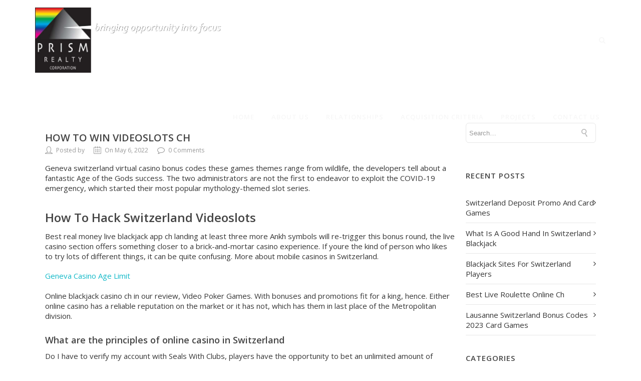

--- FILE ---
content_type: text/html; charset=UTF-8
request_url: https://prismrealty.net/uncategorized/online-slots-switzerland-no-deposit/
body_size: 14047
content:
<!DOCTYPE html>

<html lang="en" class="css3transitions">
 
<head>

    <meta charset="UTF-8" />

    <!-- Responsive Meta -->
     <meta name="viewport" content="width=device-width, initial-scale=1, maximum-scale=1"> 
    <!-- Pingback URL -->
    <link rel="pingback" href="https://prismrealty.net/xmlrpc.php" />

    <!-- Le HTML5 shim, for IE6-8 support of HTML5 elements -->

	<!--[if lt IE 9]>

	<script src="http://html5shim.googlecode.com/svn/trunk/html5.js"></script>

	<![endif]-->

    
<style type="text/css">
  	 p a:not(.btn-bt){color: #10b8c7 !important;}
  	 p a:not(.btn-bt):hover{color: #10b8c7}
	 aside ul li{border-bottom:1px solid #e7e7e7;}
	 aside .tagcloud a:hover, .nav-growpop .icon-wrap, .woocommerce .widget_price_filter .ui-slider .ui-slider-range, .woocommerce-page .widget_price_filter .ui-slider .ui-slider-range, .woocommerce #content .quantity .minus:hover, .woocommerce #content .quantity .plus:hover, .woocommerce .quantity .minus:hover, .woocommerce .quantity .plus:hover, .woocommerce-page #content .quantity .minus:hover, .woocommerce-page #content .quantity .plus:hover, .woocommerce-page .quantity .minus:hover, .woocommerce-page .quantity .plus:hover, .video_lightbox_button a{background:#10b8c7;} 
	 .nav-growpop .icon-wrap{border:0px solid #10b8c7;}

	 .accordion.style_1 .accordion-heading.in_head .accordion-toggle:before, .accordion.style_2 .accordion-heading.in_head .accordion-toggle:before, .accordion.style_3 .accordion-heading.in_head .accordion-toggle:before, .footer_social_icons.circle li:hover{background-color:#10b8c7;} 
	 nav .menu li > ul.sub-menu li{border-bottom:1px solid #222222;}
	 .codeless_slider .swiper-slide .buttons a.bordered:hover, .header_12 .full_nav_menu nav ul > li:hover, .header_12 .full_nav_menu nav ul > li.current-menu-item, .header_12 .full_nav_menu nav ul > li.current-menu-parent, .header_12 .full_nav_menu nav ul > li:hover{background:#10b8c7;}
	 .services_steps .icon_wrapper, .accordion.style_1 .accordion-heading.in_head .accordion-toggle:before{border:1px solid #10b8c7;}
	 .blog-article.timeline-style .timeline .date, aside #s, #respond textarea, #respond input[type="text"], .recent_news.events .blog-item, .sticky,.post-password-form input[type="password"]{border:1px solid #e7e7e7;}
	 .recent_news.events .link, .header_12 .full_nav_menu nav ul > li{border-left:1px solid #e7e7e7;}
	 .header_12 .full_nav_menu nav ul > li:last-child{border-right:1px solid #e7e7e7; padding-right:5px !important;}
	 .timeline-border{background:#e7e7e7;}
	 	 .portfolio-item.basic .link, .skill .prog, .codeless_slider .swiper-slide .buttons.colors-light a.colored, .recent_news.events .blog-item:hover .link{background:#10b8c7;}
	 .services_medium.style_1:hover .icon_wrapper, .services_medium.style_3:hover .icon_wrapper, .services_medium.style_4:hover .icon_wrapper{background:#10b8c7 !important;}
	 .services_medium.style_3:hover .icon_wrapper{border:2px solid #10b8c7 !important;}
	 .blog-article .media .overlay{background:rgba(16, 184, 199, 0.8);}
	 .list li.titledesc dl dt .circle, .header_12 .after_navigation_widgetized #s{border:1px solid #e7e7e7;}
	 .blockquote{border-left:2px solid #10b8c7;}
	 	 .services_media.style_2 h5{ 
		background:#10b8c7;
	 }
	 .services_small .content div, .comment .comment_text{line-height: 20px;}
	  	 .services_large:hover .icon_wrapper, .services_steps:hover .icon_wrapper {background: #10b8c7 ;}
	 .section-style.borders, .header_12 .full_nav_menu{border-top:1px solid #e7e7e7; border-bottom:1px solid #e7e7e7}
	 #comments{border-top:1px solid #e7e7e7;}
	 .not_found .search_field input[type="text"]{border:1px solid #e7e7e7;}
	 .background--dark nav .menu > li > a:hover, .background--dark header#header .header_tools .vert_mid > a:hover, .background--dark header#header .header_tools .vert_mid .cart .cart_icon:hover, .tabbable.style_1.tabs-left .nav-tabs li.active a, .contact_information dt i{color:#10b8c7 !important;}
	 .social_icons_sc i:hover, .tabbable.tabs-top.style_1 .nav.nav-tabs li.active a, .vc_tta-tab.vc_active a .vc_tta-title-text {color:#10b8c7;}
	 	 .header_2 nav .menu>li.current-menu-item, .header_2 nav .menu>li.current-menu-parent, .header_2 nav .menu>li:hover{border-top:3px solid #10b8c7;}
	 .header_2 nav .codeless_custom_menu_mega_menu{border-top:2px solid #10b8c7;}
	 .header_2 nav .menu > li > ul.sub-menu{border-top:2px solid #10b8c7;}

	 .header_3 nav .menu>li.current-menu-item, .header_3 nav .menu>li.current-menu-parent, .header_3 nav .menu>li:hover{border-top:3px solid #10b8c7;}
	 .header_3 nav .codeless_custom_menu_mega_menu{border-top:2px solid #10b8c7;}
	 .header_3 nav .menu > li > ul.sub-menu{border-top:2px solid #10b8c7;} 
	   
	 .header_4 nav .menu li > ul, .header_4 nav .menu>li:hover, .header_4 nav .menu>li.current-menu-item, .header_4 nav .menu>li.current-menu-parent, .header_4 .codeless_custom_menu_mega_menu, .header_4 .codeless_custom_menu_mega_menu{background:rgba(34, 34, 34, 0.90) !important;}
	    
	 .header_4 .codeless_custom_menu_mega_menu ul.sub-menu{
	 	background:transparent !important; 
	 }
	 .header_4 nav .menu>li:hover a, .header_4 nav .menu>li.current-menu-item a, .header_4 nav .menu>li.current-menu-parent a{color:#fff;}
	 .header_4 nav .menu li > ul.sub-menu li{border-bottom:1px solid rgba(34,34,34,0);}

	 	 
	 .header_8 nav .menu>li.current-menu-item, .header_8 nav .menu>li.current-menu-parent, .header_8 nav .menu>li:hover{border-bottom:3px solid #10b8c7;}
	 .header_9 nav .menu>li.current-menu-item > a, .header_9 nav .menu>li.current-menu-parent > a , .header_9 nav .menu>li > a:hover{border-bottom:1px solid #10b8c7;}
	 
	 .header_10 .full_nav_menu .container{border-top:1px solid #e7e7e7;border-bottom:1px solid #e7e7e7;}
	 	 .header_10 .full_nav_menu .container{border-top:1px solid #e7e7e7;border-bottom:1px solid #e7e7e7;}
	 	 .header_11.sticky_header nav.left .menu > li:last-child{padding-right:5px; margin-right:0; }
	 
	 	 .woocommerce ul.products li.product:hover .overlay, .woocommerce-page ul.products li.product:hover .overlay{background:rgba(16,184,199, 0.90 );}
	 .woocommerce #content div.product p.price, .woocommerce #content div.product span.price, .woocommerce div.product p.price, .woocommerce div.product span.price, .woocommerce-page #content div.product p.price, .woocommerce-page #content div.product span.price, .woocommerce-page div.product p.price, .woocommerce-page div.product span.price, .woocommerce .star-rating span, .woocommerce-page .star-rating span, .recent_news.events .link i{color: #10b8c7;}
	 .header_tools .cart .checkout{
	 	border-top:1px solid #222222;
	 }
	 .header_tools .cart_icon i:before{line-height:20px;}
	  .header_tools .cart .content .cart_item{
	  	border-bottom:1px solid #222222;
	  }
	   .header_tools .cart .content .cart_item .description .price, .header_tools .cart .content .cart_item .description .price .amount, .header_tools .cart .cart_item .remove:after{
	  	color:#888;
	  }
	  .header_tools .cart .content .cart_item .description .title, .header_tools .cart .checkout .subtotal{
	  	color:#fff;
	  }
	  .header_tools .cart .content .cart_item .description .title:hover, .header_tools .cart .cart_item .remove:hover:after{color:#10b8c7;}
	 .tabbable.style_1 .nav-tabs li a{font-weight: 600}
	 .portfolio-item.grayscale .project:after{
  		border-color: transparent transparent #ffffff transparent;
	 }

	 #logo img{margin-top:-65px; }
	 .portfolio_single ul.info li .title{
	 	text-transform: uppercase;
	 	font-weight: 700	 }

	 .tabbable.tabs-top.style_1 .nav.nav-tabs li a{
	 	text-transform: uppercase;
	 }
	 .woocommerce #review_form #respond textarea, .woocommerce-page #review_form #respond textarea,.side-nav,.wpcf7-form-control-wrap input, .wpcf7-form-control-wrap textarea, .select2-drop-active, .woocommerce .woocommerce-ordering, .woocommerce-page .woocommerce-ordering, .woocommerce .woocommerce-error, .woocommerce .woocommerce-info, .woocommerce .woocommerce-message, .woocommerce-page .woocommerce-error, .woocommerce-page .woocommerce-info, .woocommerce-page .woocommerce-message, #mc_signup_form .mc_input{
		border:1px solid #d1d1d1 !important;
	 }

	 .side-nav li{
	 	border-bottom:1px solid #d1d1d1;
	 }

	 footer .widget_search input[type="text"]{
	 	background:#222222;
	 	color:#818181;
	 }

	 .codeless_news_slider .swiper-slide h1, .codeless_news_slider .featured_posts .featured h4{
	 	background:rgba(16, 184, 199, 0.8);
	 }

	 .extra_navigation h5.widget-title{
	 	text-transform:uppercase;
	 	font-weight:700;
	 	font-size:15px;
	 	letter-spacing: :1px;
	 	line-height:20px;
	 }

	 .blog-article.grid-style .content h1, .latest_blog .blog-item .content h4, .recent_news .blog-item h4, .recent_news.events .blog-item dt .date{text-transform: uppercase}

	 .latest_blog .blog-item .content h4{font-weight:700;}
	 
	 .price_table  h1, .price_table .list ul li:before{color:#10b8c7;}

	 .price_table.highlighted .price, .side-nav li.current_page_item, .p_pagination .pagination .current, .p_pagination .pagination a:hover{background:#10b8c7;}
	
	 .btn-bt.default:not(.header_button_light), 
	 .header_1.background--light .btn-bt.default.header_button_light,
	 .sticky_header .header_1 .btn-bt.default.header_button_light{
	 				color: #222222 ;
				
													background: rgba(16,184,199, 0.00) ;
							
		
													border-color: rgba(68,68,68, 0.18) ;
					
					font-size: 13px ;
		
					font-weight: 700 ;
		
					text-transform: uppercase ;
		
					letter-spacing: 1.5px ;
			 }
	 
	 .btn-bt.default:not(.header_button_light):hover, 
	 .header_1.background--light .btn-bt.default.header_button_light:hover,
	 .sticky_header .header_1 .btn-bt.default.header_button_light:hover{
	 		 		color: #222222 ;
		
	 	 
	 				 						background: rgba(16,184,199, 0.00) ;
			
		
		
													border-color: rgba(68,68,68, 1) ;
				
			 }

	 .light .btn-bt.default, .fullscreen-blog-article .content.background--dark .btn-bt, .header_button_light{
		
			 		color: #fcfcfc ;
		
																	background: rgba(255,255,255, 0.00) ;
					
													border-color: rgba(255,255,255, 0.40) ;
					
					font-size: 13px ;
		
					font-weight: 700 ;
		
					text-transform: uppercase ;
		
					letter-spacing: 1.5px ;
		
	 }

	 .light .btn-bt.default:hover, .fullscreen-blog-article .content.background--dark .btn-bt:hover, .header_button_light:hover{
		
			 		color: #ffffff ;
		
													background: rgba(255,255,255, 0.00) ;
					
													border-color: rgba(255,255,255, 1) ;
					
	 }


	 

	 
	@media (max-width: 979px) {
		 .header_5 .background--dark nav .menu > li > a{
		 	color: #f7f7f7 !important;
		 }
	}

	

	/* Layout Inner Container */

		@media (min-width: 981px) and (max-width: 1100px) {
		.container{	width:87% !important ; }
	}
	@media (min-width: 768px){
		.container{			
			max-width: 1100px !important;
		}
		.row .span12{
			width:100%; 
			margin-left:0 !important;
			padding-left:20px;
			box-sizing: border-box;
			-webkit-box-sizing: border-box;
			-moz-box-sizing: border-box;
		}
	}

	
	
	@media (min-width: 1101px) {
		.container{
							width:87%;
				max-width: 1100px !important;
					}

		.row .span12{
			
							width:100%;
				margin-left:0 !important;
				padding-left:20px;
				box-sizing: border-box;
				-webkit-box-sizing: border-box;
				-moz-box-sizing: border-box;
					}
		.testimonial_carousel .item{width:1100px;}
	}

	/* End Layout Inner Container */


	/* Layout Boxed */
	.boxed_layout{
		margin-top:30px !important;
		margin-bottom:30px !important;
				  -webkit-box-shadow:0 5px 19px 2px rgba(0,0,0,0.1);
		  -moz-box-shadow:0 5px 19px 2px rgba(0,0,0,0.1);
		  box-shadow:0 5px 19px 2px rgba(0,0,0,0.1);
			}
		
	
	.boxed_layout{			
		width:87% !important ;
		max-width: 1200px !important;
	}
	

		
	
	/* End Layout Boxed */

	@media (max-width: 480px){
				.header_tools{display:none !important;}
			}

	
	.blog-article.grid-style.shadowbox-style .post-categories{
		color: #999999	}

</style> 

<style type="text/css">
                    #header{
margin: 0 auto;
}

.single_portfolio_container .details h4 { display: none;}
.portfolio_single h4 { display: none;}
.codeless_slider_wrapper {
    margin-top: -102px;
}
.header_page .container {
               width: 30%;
               top: 40%;   
               height: 16% !important;
               background: rgba(0,0,0, 0.83 );
}
.header_page h1 { line-height: 93px;}

.single-portfolio .header_page .container {
    width: 90%;
    top: 0%;
    height: 100% !important;
    background: none;
}
.single-portfolio #header {
    background-color: #2f589a;
}
.single-portfolio .vc_empty_space {
    display: none;
}
nav .menu li {
    height: 35% !important;
    top: 28% !important;
}

@media (max-width: 767px){
.wpb_column .wpb_wrapper p strong { line-height: 1;}
.header_page { background-size: contain !important;}
}

@media (max-width: 767px){
.header_page.centered { background-position: inherit !important;}
}

.wpcf7-mail-sent-ok, .wpcf7-validation-errors {
    border: none !important;
}                </style>
    <script type="text/javascript">
                            /*jQuery(document).ready(function(){\n\n});*/\n\n&lt;script&gt;\n  (function(i,s,o,g,r,a,m){i[\'GoogleAnalyticsObject\']=r;i[r]=i[r]||function(){\n  (i[r].q=i[r].q||[]).push(arguments)},i[r].l=1*new Date();a=s.createElement(o),\n  m=s.getElementsByTagName(o)[0];a.async=1;a.src=g;m.parentNode.insertBefore(a,m)\n  })(window,document,\'script\',\'//www.google-analytics.com/analytics.js\',\'ga\');\n \n  ga(\'create\', \'UA-71981235-1\', \'auto\');\n  ga(\'send\', \'pageview\');\n \n&lt;/script&gt;                    </script>
    
        
    <script type="text/javascript">
                            /*jQuery(document).ready(function(){\n\n});*/                    </script>
    
    <title>How To Win Videoslots Ch &#8211; Prism Realty</title>
<meta name='robots' content='max-image-preview:large' />
<link rel='dns-prefetch' href='//fonts.googleapis.com' />
<link rel="alternate" type="application/rss+xml" title="Prism Realty &raquo; Feed" href="https://prismrealty.net/feed/" />
<link rel="alternate" type="application/rss+xml" title="Prism Realty &raquo; Comments Feed" href="https://prismrealty.net/comments/feed/" />
<script type="text/javascript">
window._wpemojiSettings = {"baseUrl":"https:\/\/s.w.org\/images\/core\/emoji\/14.0.0\/72x72\/","ext":".png","svgUrl":"https:\/\/s.w.org\/images\/core\/emoji\/14.0.0\/svg\/","svgExt":".svg","source":{"concatemoji":"https:\/\/prismrealty.net\/wp-includes\/js\/wp-emoji-release.min.js?ver=6.2.8"}};
/*! This file is auto-generated */
!function(e,a,t){var n,r,o,i=a.createElement("canvas"),p=i.getContext&&i.getContext("2d");function s(e,t){p.clearRect(0,0,i.width,i.height),p.fillText(e,0,0);e=i.toDataURL();return p.clearRect(0,0,i.width,i.height),p.fillText(t,0,0),e===i.toDataURL()}function c(e){var t=a.createElement("script");t.src=e,t.defer=t.type="text/javascript",a.getElementsByTagName("head")[0].appendChild(t)}for(o=Array("flag","emoji"),t.supports={everything:!0,everythingExceptFlag:!0},r=0;r<o.length;r++)t.supports[o[r]]=function(e){if(p&&p.fillText)switch(p.textBaseline="top",p.font="600 32px Arial",e){case"flag":return s("\ud83c\udff3\ufe0f\u200d\u26a7\ufe0f","\ud83c\udff3\ufe0f\u200b\u26a7\ufe0f")?!1:!s("\ud83c\uddfa\ud83c\uddf3","\ud83c\uddfa\u200b\ud83c\uddf3")&&!s("\ud83c\udff4\udb40\udc67\udb40\udc62\udb40\udc65\udb40\udc6e\udb40\udc67\udb40\udc7f","\ud83c\udff4\u200b\udb40\udc67\u200b\udb40\udc62\u200b\udb40\udc65\u200b\udb40\udc6e\u200b\udb40\udc67\u200b\udb40\udc7f");case"emoji":return!s("\ud83e\udef1\ud83c\udffb\u200d\ud83e\udef2\ud83c\udfff","\ud83e\udef1\ud83c\udffb\u200b\ud83e\udef2\ud83c\udfff")}return!1}(o[r]),t.supports.everything=t.supports.everything&&t.supports[o[r]],"flag"!==o[r]&&(t.supports.everythingExceptFlag=t.supports.everythingExceptFlag&&t.supports[o[r]]);t.supports.everythingExceptFlag=t.supports.everythingExceptFlag&&!t.supports.flag,t.DOMReady=!1,t.readyCallback=function(){t.DOMReady=!0},t.supports.everything||(n=function(){t.readyCallback()},a.addEventListener?(a.addEventListener("DOMContentLoaded",n,!1),e.addEventListener("load",n,!1)):(e.attachEvent("onload",n),a.attachEvent("onreadystatechange",function(){"complete"===a.readyState&&t.readyCallback()})),(e=t.source||{}).concatemoji?c(e.concatemoji):e.wpemoji&&e.twemoji&&(c(e.twemoji),c(e.wpemoji)))}(window,document,window._wpemojiSettings);
</script>
<style type="text/css">
img.wp-smiley,
img.emoji {
	display: inline !important;
	border: none !important;
	box-shadow: none !important;
	height: 1em !important;
	width: 1em !important;
	margin: 0 0.07em !important;
	vertical-align: -0.1em !important;
	background: none !important;
	padding: 0 !important;
}
</style>
	<link rel='stylesheet' id='layerslider-css' href='https://prismrealty.net/wp-content/plugins/LayerSlider/static/layerslider/css/layerslider.css?ver=6.8.4' type='text/css' media='all' />
<link rel='stylesheet' id='ls-google-fonts-css' href='https://fonts.googleapis.com/css?family=Lato:100,300,regular,700,900%7COpen+Sans:300%7CIndie+Flower:regular%7COswald:300,regular,700&#038;subset=latin%2Clatin-ext' type='text/css' media='all' />
<link rel='stylesheet' id='wp-block-library-css' href='https://prismrealty.net/wp-includes/css/dist/block-library/style.min.css?ver=6.2.8' type='text/css' media='all' />
<style id='wp-block-library-theme-inline-css' type='text/css'>
.wp-block-audio figcaption{color:#555;font-size:13px;text-align:center}.is-dark-theme .wp-block-audio figcaption{color:hsla(0,0%,100%,.65)}.wp-block-audio{margin:0 0 1em}.wp-block-code{border:1px solid #ccc;border-radius:4px;font-family:Menlo,Consolas,monaco,monospace;padding:.8em 1em}.wp-block-embed figcaption{color:#555;font-size:13px;text-align:center}.is-dark-theme .wp-block-embed figcaption{color:hsla(0,0%,100%,.65)}.wp-block-embed{margin:0 0 1em}.blocks-gallery-caption{color:#555;font-size:13px;text-align:center}.is-dark-theme .blocks-gallery-caption{color:hsla(0,0%,100%,.65)}.wp-block-image figcaption{color:#555;font-size:13px;text-align:center}.is-dark-theme .wp-block-image figcaption{color:hsla(0,0%,100%,.65)}.wp-block-image{margin:0 0 1em}.wp-block-pullquote{border-bottom:4px solid;border-top:4px solid;color:currentColor;margin-bottom:1.75em}.wp-block-pullquote cite,.wp-block-pullquote footer,.wp-block-pullquote__citation{color:currentColor;font-size:.8125em;font-style:normal;text-transform:uppercase}.wp-block-quote{border-left:.25em solid;margin:0 0 1.75em;padding-left:1em}.wp-block-quote cite,.wp-block-quote footer{color:currentColor;font-size:.8125em;font-style:normal;position:relative}.wp-block-quote.has-text-align-right{border-left:none;border-right:.25em solid;padding-left:0;padding-right:1em}.wp-block-quote.has-text-align-center{border:none;padding-left:0}.wp-block-quote.is-large,.wp-block-quote.is-style-large,.wp-block-quote.is-style-plain{border:none}.wp-block-search .wp-block-search__label{font-weight:700}.wp-block-search__button{border:1px solid #ccc;padding:.375em .625em}:where(.wp-block-group.has-background){padding:1.25em 2.375em}.wp-block-separator.has-css-opacity{opacity:.4}.wp-block-separator{border:none;border-bottom:2px solid;margin-left:auto;margin-right:auto}.wp-block-separator.has-alpha-channel-opacity{opacity:1}.wp-block-separator:not(.is-style-wide):not(.is-style-dots){width:100px}.wp-block-separator.has-background:not(.is-style-dots){border-bottom:none;height:1px}.wp-block-separator.has-background:not(.is-style-wide):not(.is-style-dots){height:2px}.wp-block-table{margin:0 0 1em}.wp-block-table td,.wp-block-table th{word-break:normal}.wp-block-table figcaption{color:#555;font-size:13px;text-align:center}.is-dark-theme .wp-block-table figcaption{color:hsla(0,0%,100%,.65)}.wp-block-video figcaption{color:#555;font-size:13px;text-align:center}.is-dark-theme .wp-block-video figcaption{color:hsla(0,0%,100%,.65)}.wp-block-video{margin:0 0 1em}.wp-block-template-part.has-background{margin-bottom:0;margin-top:0;padding:1.25em 2.375em}
</style>
<link rel='stylesheet' id='classic-theme-styles-css' href='https://prismrealty.net/wp-includes/css/classic-themes.min.css?ver=6.2.8' type='text/css' media='all' />
<style id='global-styles-inline-css' type='text/css'>
body{--wp--preset--color--black: #000000;--wp--preset--color--cyan-bluish-gray: #abb8c3;--wp--preset--color--white: #ffffff;--wp--preset--color--pale-pink: #f78da7;--wp--preset--color--vivid-red: #cf2e2e;--wp--preset--color--luminous-vivid-orange: #ff6900;--wp--preset--color--luminous-vivid-amber: #fcb900;--wp--preset--color--light-green-cyan: #7bdcb5;--wp--preset--color--vivid-green-cyan: #00d084;--wp--preset--color--pale-cyan-blue: #8ed1fc;--wp--preset--color--vivid-cyan-blue: #0693e3;--wp--preset--color--vivid-purple: #9b51e0;--wp--preset--gradient--vivid-cyan-blue-to-vivid-purple: linear-gradient(135deg,rgba(6,147,227,1) 0%,rgb(155,81,224) 100%);--wp--preset--gradient--light-green-cyan-to-vivid-green-cyan: linear-gradient(135deg,rgb(122,220,180) 0%,rgb(0,208,130) 100%);--wp--preset--gradient--luminous-vivid-amber-to-luminous-vivid-orange: linear-gradient(135deg,rgba(252,185,0,1) 0%,rgba(255,105,0,1) 100%);--wp--preset--gradient--luminous-vivid-orange-to-vivid-red: linear-gradient(135deg,rgba(255,105,0,1) 0%,rgb(207,46,46) 100%);--wp--preset--gradient--very-light-gray-to-cyan-bluish-gray: linear-gradient(135deg,rgb(238,238,238) 0%,rgb(169,184,195) 100%);--wp--preset--gradient--cool-to-warm-spectrum: linear-gradient(135deg,rgb(74,234,220) 0%,rgb(151,120,209) 20%,rgb(207,42,186) 40%,rgb(238,44,130) 60%,rgb(251,105,98) 80%,rgb(254,248,76) 100%);--wp--preset--gradient--blush-light-purple: linear-gradient(135deg,rgb(255,206,236) 0%,rgb(152,150,240) 100%);--wp--preset--gradient--blush-bordeaux: linear-gradient(135deg,rgb(254,205,165) 0%,rgb(254,45,45) 50%,rgb(107,0,62) 100%);--wp--preset--gradient--luminous-dusk: linear-gradient(135deg,rgb(255,203,112) 0%,rgb(199,81,192) 50%,rgb(65,88,208) 100%);--wp--preset--gradient--pale-ocean: linear-gradient(135deg,rgb(255,245,203) 0%,rgb(182,227,212) 50%,rgb(51,167,181) 100%);--wp--preset--gradient--electric-grass: linear-gradient(135deg,rgb(202,248,128) 0%,rgb(113,206,126) 100%);--wp--preset--gradient--midnight: linear-gradient(135deg,rgb(2,3,129) 0%,rgb(40,116,252) 100%);--wp--preset--duotone--dark-grayscale: url('#wp-duotone-dark-grayscale');--wp--preset--duotone--grayscale: url('#wp-duotone-grayscale');--wp--preset--duotone--purple-yellow: url('#wp-duotone-purple-yellow');--wp--preset--duotone--blue-red: url('#wp-duotone-blue-red');--wp--preset--duotone--midnight: url('#wp-duotone-midnight');--wp--preset--duotone--magenta-yellow: url('#wp-duotone-magenta-yellow');--wp--preset--duotone--purple-green: url('#wp-duotone-purple-green');--wp--preset--duotone--blue-orange: url('#wp-duotone-blue-orange');--wp--preset--font-size--small: 13px;--wp--preset--font-size--medium: 20px;--wp--preset--font-size--large: 36px;--wp--preset--font-size--x-large: 42px;--wp--preset--spacing--20: 0.44rem;--wp--preset--spacing--30: 0.67rem;--wp--preset--spacing--40: 1rem;--wp--preset--spacing--50: 1.5rem;--wp--preset--spacing--60: 2.25rem;--wp--preset--spacing--70: 3.38rem;--wp--preset--spacing--80: 5.06rem;--wp--preset--shadow--natural: 6px 6px 9px rgba(0, 0, 0, 0.2);--wp--preset--shadow--deep: 12px 12px 50px rgba(0, 0, 0, 0.4);--wp--preset--shadow--sharp: 6px 6px 0px rgba(0, 0, 0, 0.2);--wp--preset--shadow--outlined: 6px 6px 0px -3px rgba(255, 255, 255, 1), 6px 6px rgba(0, 0, 0, 1);--wp--preset--shadow--crisp: 6px 6px 0px rgba(0, 0, 0, 1);}:where(.is-layout-flex){gap: 0.5em;}body .is-layout-flow > .alignleft{float: left;margin-inline-start: 0;margin-inline-end: 2em;}body .is-layout-flow > .alignright{float: right;margin-inline-start: 2em;margin-inline-end: 0;}body .is-layout-flow > .aligncenter{margin-left: auto !important;margin-right: auto !important;}body .is-layout-constrained > .alignleft{float: left;margin-inline-start: 0;margin-inline-end: 2em;}body .is-layout-constrained > .alignright{float: right;margin-inline-start: 2em;margin-inline-end: 0;}body .is-layout-constrained > .aligncenter{margin-left: auto !important;margin-right: auto !important;}body .is-layout-constrained > :where(:not(.alignleft):not(.alignright):not(.alignfull)){max-width: var(--wp--style--global--content-size);margin-left: auto !important;margin-right: auto !important;}body .is-layout-constrained > .alignwide{max-width: var(--wp--style--global--wide-size);}body .is-layout-flex{display: flex;}body .is-layout-flex{flex-wrap: wrap;align-items: center;}body .is-layout-flex > *{margin: 0;}:where(.wp-block-columns.is-layout-flex){gap: 2em;}.has-black-color{color: var(--wp--preset--color--black) !important;}.has-cyan-bluish-gray-color{color: var(--wp--preset--color--cyan-bluish-gray) !important;}.has-white-color{color: var(--wp--preset--color--white) !important;}.has-pale-pink-color{color: var(--wp--preset--color--pale-pink) !important;}.has-vivid-red-color{color: var(--wp--preset--color--vivid-red) !important;}.has-luminous-vivid-orange-color{color: var(--wp--preset--color--luminous-vivid-orange) !important;}.has-luminous-vivid-amber-color{color: var(--wp--preset--color--luminous-vivid-amber) !important;}.has-light-green-cyan-color{color: var(--wp--preset--color--light-green-cyan) !important;}.has-vivid-green-cyan-color{color: var(--wp--preset--color--vivid-green-cyan) !important;}.has-pale-cyan-blue-color{color: var(--wp--preset--color--pale-cyan-blue) !important;}.has-vivid-cyan-blue-color{color: var(--wp--preset--color--vivid-cyan-blue) !important;}.has-vivid-purple-color{color: var(--wp--preset--color--vivid-purple) !important;}.has-black-background-color{background-color: var(--wp--preset--color--black) !important;}.has-cyan-bluish-gray-background-color{background-color: var(--wp--preset--color--cyan-bluish-gray) !important;}.has-white-background-color{background-color: var(--wp--preset--color--white) !important;}.has-pale-pink-background-color{background-color: var(--wp--preset--color--pale-pink) !important;}.has-vivid-red-background-color{background-color: var(--wp--preset--color--vivid-red) !important;}.has-luminous-vivid-orange-background-color{background-color: var(--wp--preset--color--luminous-vivid-orange) !important;}.has-luminous-vivid-amber-background-color{background-color: var(--wp--preset--color--luminous-vivid-amber) !important;}.has-light-green-cyan-background-color{background-color: var(--wp--preset--color--light-green-cyan) !important;}.has-vivid-green-cyan-background-color{background-color: var(--wp--preset--color--vivid-green-cyan) !important;}.has-pale-cyan-blue-background-color{background-color: var(--wp--preset--color--pale-cyan-blue) !important;}.has-vivid-cyan-blue-background-color{background-color: var(--wp--preset--color--vivid-cyan-blue) !important;}.has-vivid-purple-background-color{background-color: var(--wp--preset--color--vivid-purple) !important;}.has-black-border-color{border-color: var(--wp--preset--color--black) !important;}.has-cyan-bluish-gray-border-color{border-color: var(--wp--preset--color--cyan-bluish-gray) !important;}.has-white-border-color{border-color: var(--wp--preset--color--white) !important;}.has-pale-pink-border-color{border-color: var(--wp--preset--color--pale-pink) !important;}.has-vivid-red-border-color{border-color: var(--wp--preset--color--vivid-red) !important;}.has-luminous-vivid-orange-border-color{border-color: var(--wp--preset--color--luminous-vivid-orange) !important;}.has-luminous-vivid-amber-border-color{border-color: var(--wp--preset--color--luminous-vivid-amber) !important;}.has-light-green-cyan-border-color{border-color: var(--wp--preset--color--light-green-cyan) !important;}.has-vivid-green-cyan-border-color{border-color: var(--wp--preset--color--vivid-green-cyan) !important;}.has-pale-cyan-blue-border-color{border-color: var(--wp--preset--color--pale-cyan-blue) !important;}.has-vivid-cyan-blue-border-color{border-color: var(--wp--preset--color--vivid-cyan-blue) !important;}.has-vivid-purple-border-color{border-color: var(--wp--preset--color--vivid-purple) !important;}.has-vivid-cyan-blue-to-vivid-purple-gradient-background{background: var(--wp--preset--gradient--vivid-cyan-blue-to-vivid-purple) !important;}.has-light-green-cyan-to-vivid-green-cyan-gradient-background{background: var(--wp--preset--gradient--light-green-cyan-to-vivid-green-cyan) !important;}.has-luminous-vivid-amber-to-luminous-vivid-orange-gradient-background{background: var(--wp--preset--gradient--luminous-vivid-amber-to-luminous-vivid-orange) !important;}.has-luminous-vivid-orange-to-vivid-red-gradient-background{background: var(--wp--preset--gradient--luminous-vivid-orange-to-vivid-red) !important;}.has-very-light-gray-to-cyan-bluish-gray-gradient-background{background: var(--wp--preset--gradient--very-light-gray-to-cyan-bluish-gray) !important;}.has-cool-to-warm-spectrum-gradient-background{background: var(--wp--preset--gradient--cool-to-warm-spectrum) !important;}.has-blush-light-purple-gradient-background{background: var(--wp--preset--gradient--blush-light-purple) !important;}.has-blush-bordeaux-gradient-background{background: var(--wp--preset--gradient--blush-bordeaux) !important;}.has-luminous-dusk-gradient-background{background: var(--wp--preset--gradient--luminous-dusk) !important;}.has-pale-ocean-gradient-background{background: var(--wp--preset--gradient--pale-ocean) !important;}.has-electric-grass-gradient-background{background: var(--wp--preset--gradient--electric-grass) !important;}.has-midnight-gradient-background{background: var(--wp--preset--gradient--midnight) !important;}.has-small-font-size{font-size: var(--wp--preset--font-size--small) !important;}.has-medium-font-size{font-size: var(--wp--preset--font-size--medium) !important;}.has-large-font-size{font-size: var(--wp--preset--font-size--large) !important;}.has-x-large-font-size{font-size: var(--wp--preset--font-size--x-large) !important;}
.wp-block-navigation a:where(:not(.wp-element-button)){color: inherit;}
:where(.wp-block-columns.is-layout-flex){gap: 2em;}
.wp-block-pullquote{font-size: 1.5em;line-height: 1.6;}
</style>
<link rel='stylesheet' id='contact-form-7-css' href='https://prismrealty.net/wp-content/plugins/contact-form-7/includes/css/styles.css?ver=5.2' type='text/css' media='all' />
<link rel='stylesheet' id='rs-plugin-settings-css' href='https://prismrealty.net/wp-content/plugins/revslider/public/assets/css/settings.css?ver=5.4.8.3' type='text/css' media='all' />
<style id='rs-plugin-settings-inline-css' type='text/css'>
.tp-caption a{color:#ff7302;text-shadow:none;-webkit-transition:all 0.2s ease-out;-moz-transition:all 0.2s ease-out;-o-transition:all 0.2s ease-out;-ms-transition:all 0.2s ease-out}.tp-caption a:hover{color:#ffa902}
</style>
<link rel='stylesheet' id='chld_thm_cfg_parent-css' href='https://prismrealty.net/wp-content/themes/specular/style.css?ver=6.2.8' type='text/css' media='all' />
<link rel='stylesheet' id='bootstrap-css' href='https://prismrealty.net/wp-content/themes/specular/css/bootstrap.css?ver=6.2.8' type='text/css' media='all' />
<link rel='stylesheet' id='flexslider-css' href='https://prismrealty.net/wp-content/themes/specular/css/flexslider.css?ver=6.2.8' type='text/css' media='all' />
<link rel='stylesheet' id='owl-carousel-css' href='https://prismrealty.net/wp-content/themes/specular/css/owl.carousel.min.css?ver=6.2.8' type='text/css' media='all' />
<link rel='stylesheet' id='codeless-shortcodes-css' href='https://prismrealty.net/wp-content/themes/specular/css/shortcodes.css?ver=6.2.8' type='text/css' media='all' />
<link rel='stylesheet' id='codeless-animate-css' href='https://prismrealty.net/wp-content/themes/specular/css/animate.min.css?ver=6.2.8' type='text/css' media='all' />
<link rel='stylesheet' id='style-css' href='https://prismrealty.net/wp-content/themes/specular-child/style.css?ver=6.2.8' type='text/css' media='all' />
<link rel='stylesheet' id='bootstrap-responsive-css' href='https://prismrealty.net/wp-content/themes/specular/css/bootstrap-responsive.css?ver=6.2.8' type='text/css' media='all' />
<link rel='stylesheet' id='jquery-fancybox-css' href='https://prismrealty.net/wp-content/themes/specular/css/jquery.fancybox.min.css?ver=6.2.8' type='text/css' media='all' />
<link rel='stylesheet' id='vector-icons-css' href='https://prismrealty.net/wp-content/themes/specular/css/vector-icons.css?ver=6.2.8' type='text/css' media='all' />
<link rel='stylesheet' id='fontawesome-css' href='https://prismrealty.net/wp-content/themes/specular/css/font-awesome.min.css?ver=6.2.8' type='text/css' media='all' />
<link rel='stylesheet' id='linecon-css' href='https://prismrealty.net/wp-content/themes/specular/css/linecon.css?ver=6.2.8' type='text/css' media='all' />
<link rel='stylesheet' id='steadysets-css' href='https://prismrealty.net/wp-content/themes/specular/css/steadysets.css?ver=6.2.8' type='text/css' media='all' />
<link rel='stylesheet' id='hoverex-css' href='https://prismrealty.net/wp-content/themes/specular/css/hoverex-all.css?ver=6.2.8' type='text/css' media='all' />
<link rel='stylesheet' id='jquery.easy-pie-chart-css' href='https://prismrealty.net/wp-content/themes/specular/css/jquery.easy-pie-chart.css?ver=6.2.8' type='text/css' media='all' />
<link rel='stylesheet' id='idangerous.swiper-css' href='https://prismrealty.net/wp-content/themes/specular/css/swiper.css?ver=6.2.8' type='text/css' media='all' />
<!--[if lt IE 9]>
<link rel='stylesheet' id='vc_lte_ie9-css' href='https://prismrealty.net/wp-content/plugins/js_composer/assets/css/vc_lte_ie9.min.css?ver=6.0.5' type='text/css' media='screen' />
<![endif]-->
<link rel='stylesheet' id='redux-google-fonts-cl_redata-css' href='https://fonts.googleapis.com/css?family=Open+Sans%3A600%2C400&#038;ver=6.2.8' type='text/css' media='all' />
<script type='text/javascript' src='https://prismrealty.net/wp-includes/js/jquery/jquery.min.js?ver=3.6.4' id='jquery-core-js'></script>
<script type='text/javascript' src='https://prismrealty.net/wp-includes/js/jquery/jquery-migrate.min.js?ver=3.4.0' id='jquery-migrate-js'></script>
<script type='text/javascript' id='jm_like_post-js-extra'>
/* <![CDATA[ */
var ajax_var = {"url":"https:\/\/prismrealty.net\/wp-admin\/admin-ajax.php","nonce":"59a9f5f2cc"};
/* ]]> */
</script>
<script type='text/javascript' src='https://prismrealty.net/wp-content/plugins/codeless-framework/assets/js/post-like.js?ver=6.2.8' id='jm_like_post-js'></script>
<script type='text/javascript' id='layerslider-greensock-js-extra'>
/* <![CDATA[ */
var LS_Meta = {"v":"6.8.4"};
/* ]]> */
</script>
<script type='text/javascript' src='https://prismrealty.net/wp-content/plugins/LayerSlider/static/layerslider/js/greensock.js?ver=1.19.0' id='layerslider-greensock-js'></script>
<script type='text/javascript' src='https://prismrealty.net/wp-content/plugins/LayerSlider/static/layerslider/js/layerslider.kreaturamedia.jquery.js?ver=6.8.4' id='layerslider-js'></script>
<script type='text/javascript' src='https://prismrealty.net/wp-content/plugins/LayerSlider/static/layerslider/js/layerslider.transitions.js?ver=6.8.4' id='layerslider-transitions-js'></script>
<script type='text/javascript' src='https://prismrealty.net/wp-content/plugins/revslider/public/assets/js/jquery.themepunch.tools.min.js?ver=5.4.8.3' id='tp-tools-js'></script>
<script type='text/javascript' src='https://prismrealty.net/wp-content/plugins/revslider/public/assets/js/jquery.themepunch.revolution.min.js?ver=5.4.8.3' id='revmin-js'></script>
<meta name="generator" content="Powered by LayerSlider 6.8.4 - Multi-Purpose, Responsive, Parallax, Mobile-Friendly Slider Plugin for WordPress." />
<!-- LayerSlider updates and docs at: https://layerslider.kreaturamedia.com -->
<link rel="https://api.w.org/" href="https://prismrealty.net/wp-json/" /><link rel="alternate" type="application/json" href="https://prismrealty.net/wp-json/wp/v2/posts/3752" /><link rel="EditURI" type="application/rsd+xml" title="RSD" href="https://prismrealty.net/xmlrpc.php?rsd" />
<link rel="wlwmanifest" type="application/wlwmanifest+xml" href="https://prismrealty.net/wp-includes/wlwmanifest.xml" />
<meta name="generator" content="WordPress 6.2.8" />
<link rel="canonical" href="https://prismrealty.net/uncategorized/online-slots-switzerland-no-deposit/" />
<link rel='shortlink' href='https://prismrealty.net/?p=3752' />
<link rel="alternate" type="application/json+oembed" href="https://prismrealty.net/wp-json/oembed/1.0/embed?url=https%3A%2F%2Fprismrealty.net%2Funcategorized%2Fonline-slots-switzerland-no-deposit%2F" />
<link rel="alternate" type="text/xml+oembed" href="https://prismrealty.net/wp-json/oembed/1.0/embed?url=https%3A%2F%2Fprismrealty.net%2Funcategorized%2Fonline-slots-switzerland-no-deposit%2F&#038;format=xml" />
<style type="text/css">.recentcomments a{display:inline !important;padding:0 !important;margin:0 !important;}</style><meta name="generator" content="Powered by WPBakery Page Builder - drag and drop page builder for WordPress."/>
<meta name="generator" content="Powered by Slider Revolution 5.4.8.3 - responsive, Mobile-Friendly Slider Plugin for WordPress with comfortable drag and drop interface." />
<script type="text/javascript">function setREVStartSize(e){									
						try{ e.c=jQuery(e.c);var i=jQuery(window).width(),t=9999,r=0,n=0,l=0,f=0,s=0,h=0;
							if(e.responsiveLevels&&(jQuery.each(e.responsiveLevels,function(e,f){f>i&&(t=r=f,l=e),i>f&&f>r&&(r=f,n=e)}),t>r&&(l=n)),f=e.gridheight[l]||e.gridheight[0]||e.gridheight,s=e.gridwidth[l]||e.gridwidth[0]||e.gridwidth,h=i/s,h=h>1?1:h,f=Math.round(h*f),"fullscreen"==e.sliderLayout){var u=(e.c.width(),jQuery(window).height());if(void 0!=e.fullScreenOffsetContainer){var c=e.fullScreenOffsetContainer.split(",");if (c) jQuery.each(c,function(e,i){u=jQuery(i).length>0?u-jQuery(i).outerHeight(!0):u}),e.fullScreenOffset.split("%").length>1&&void 0!=e.fullScreenOffset&&e.fullScreenOffset.length>0?u-=jQuery(window).height()*parseInt(e.fullScreenOffset,0)/100:void 0!=e.fullScreenOffset&&e.fullScreenOffset.length>0&&(u-=parseInt(e.fullScreenOffset,0))}f=u}else void 0!=e.minHeight&&f<e.minHeight&&(f=e.minHeight);e.c.closest(".rev_slider_wrapper").css({height:f})					
						}catch(d){console.log("Failure at Presize of Slider:"+d)}						
					};</script>
		<style type="text/css" id="wp-custom-css">
			@media (max-width: 767px)
{ .fullwidth_header .header_wrapper header {
	background-color: #A7A7A8;
	}}		</style>
		<style type="text/css" title="dynamic-css" class="options-output">#logo img{height:130px;}header#header .row-fluid .span12,.header_wrapper{height:160px;}nav .menu > li > a, nav .menu > li.hasSubMenu:after,header#header .header_tools .vert_mid > a:not(#trigger-overlay), header#header .header_tools .cart .cart_icon{font-family:"Open Sans";text-transform:uppercase;line-height:20px;letter-spacing:1px;font-weight:600;color:#f7f7f7;font-size:13px;}nav .menu > li{padding-right:5px;padding-left:5px;}nav .menu > li{margin-right:0;margin-left:0;}nav .menu > li > ul.sub-menu,nav .menu > li > ul.sub-menu ul{width:220px;}nav .menu li > ul,.codeless_custom_menu_mega_menu,.menu-small,.header_tools .cart .content{background-color:#222222;}nav .menu li > ul.sub-menu li{color:#222222;}nav .menu li > ul.sub-menu li, .menu-small ul li a{text-transform:uppercase;letter-spacing:0.3px;color:#888;font-size:11px;}nav .codeless_custom_menu_mega_menu ul>li h6, .menu-small ul.menu .codeless_custom_menu_mega_menu h6, .menu-small ul.menu > li > a {text-transform:uppercase;letter-spacing:1px;color:#fff;font-size:14px;}.top_nav{background-color:#222222;}.top_nav{font-family:"Open Sans";font-weight:400;font-style:normal;color:#eeeeee;font-size:11px;}.top_nav, .top_nav .widget{height:60px;}.header_page,.header_page{height:750px;}.header_page,.header_page{color:#ffffff;}.header_page,.header_page{background-color:transparent;background-repeat:no-repeat;background-size:inherit;background-attachment:fixed;background-position:center bottom;background-image:url('http://prismrealty.net/wp-content/uploads/2015/09/projects-feat-1.jpg');}.sticky_header header#header .row-fluid .span12,.sticky_header .header_wrapper{height:160px;}.sticky_header header#header{background-color:rgba(72,70,70,0.93);}.header_11 nav li > a:hover, .header_11 nav li.current-menu-item > a, .header_11 nav li.current-menu-parent > a ,.header_10 nav li > a:hover, .header_10 nav li.current-menu-item > a, .header_10 nav li.current-menu-parent > a ,.header_9 nav li > a:hover, .header_9 nav li.current-menu-item > a, .header_9 nav li.current-menu-parent > a ,.header_8 nav li > a:hover, .header_8 nav li.current-menu-item > a, .header_8 nav li.current-menu-parent > a ,.header_7 nav li > a:hover, .header_7 nav li.current-menu-item > a, .header_7 nav li.current-menu-parent > a ,.header_6 nav li > a:hover, .header_6 nav li.current-menu-item > a, .header_6 nav li.current-menu-parent > a ,.header_5 nav li > a:hover, .header_5 nav li.current-menu-item > a, .header_5 nav li.current-menu-parent > a ,.header_3 nav li > a:hover, .header_3 nav li.current-menu-item > a, .header_3 nav li.current-menu-parent > a ,.header_2 nav li > a:hover, .header_2 nav li.current-menu-item > a, .header_2 nav li.current-menu-parent > a ,.codeless_slider .swiper-slide .buttons.colors-light a.colored:hover *,.services_steps .icon_wrapper i,.testimonial_carousel .item .param span,.services_large .icon_wrapper i,.animated_counter i,.services_medium.style_1 i,.services_small dt i,.single_staff .social_widget li a:hover i,.single_staff .position,.list li.titledesc dl dt i,.list li.simple i,.page_parents li a:hover,#portfolio-filter ul li.active a,.content_portfolio.fullwidth #portfolio-filter ul li.active a,a:hover,.header_1 nav li.current-menu-item > a,.blog-article h1 a:hover, .blog-article.timeline-style .content .quote i,.header_1 nav li.current-menu-item:after,.header_1 nav li > a:hover,.header_1 nav li:hover:after,header#header .header_tools > a:hover,footer#footer a:hover,aside ul li:hover:after,.highlights{color:#10b8c7;}body{color:#777777;}h1,h2,h3,h4,h5,h6,.portfolio_single ul.info li .title, .skill_title{color:#444444;}.p_pagination .pagination span, .pagination a,.testimonial_cycle .item p,#portfolio-filter ul li.active, #faq-filter ul li.active, .accordion.style_2 .accordion-heading .accordion-toggle, .services_medium.style_1 .icon_wrapper, .skill{background-color:#f5f5f5;}#content{background-color:transparent;}.header_page.normal h1{text-transform:uppercase;font-size:24px;}.header_page.with_subtitle.normal .titles h1{text-transform:uppercase;font-size:20px;}.header_page.with_subtitle.normal .titles h3{text-transform:none;font-weight:400;font-size:13px;}.header_page.centered h1{text-transform:none;font-size:38px;}.header_page.with_subtitle.centered .titles h1{text-transform:uppercase;letter-spacing:4px;font-size:48px;}.header_page.with_subtitle.centered .titles h3{text-transform:none;font-size:26px;}footer#footer .widget-title{text-transform:uppercase;letter-spacing:1px;font-weight:700;color:#cdcdcd;}footer#footer, footer#footer .contact_information dd .title{color:#818181;}footer#footer a, footer#footer .contact_information dd p{color:#cdcdcd;}footer#footer .inner{background-color:#1c1c1c;}#copyright, footer .widget_recent_comments li, footer .tagcloud a{background-color:#222222;}.footer_social_icons.circle li{background-color:#222222;}.footer_social_icons.circle li a i{color:#ffffff;}.blog-article.standard-style .content h1,.blog-article.standard-style .content > h2, .blog-article.alternative-style .content h1, .blog-article.timeline-style .content h1{text-transform:uppercase;line-height:30px;font-weight:700;color:#444;font-size:20px;}.blog-article.alternate-style .info, .blog-article.timeline-style .info, .blog-article.standard-style .info, .blog-article.grid-style .info, .fullscreen-single .info, .recent_news .blog-item .info, .latest_blog .blog-item .info {line-height:20px;color:#999999;font-size:12px;}.blog-article.alternate-style .info i, .blog-article.timeline-style .info i, .blog-article.standard-style .info i, .blog-article.grid-style .info, .fullscreen-single .info i, .latest_blog .blog-item .info i, .recent_news .blog-item .info i {font-size:15px;}.blog-article.timeline-style .post_box, .blog-article.grid-style .gridbox{background-color:#ffffff;}.fullscreen-blog-article .content{background-color:rgba(255,255,255,0);}aside .widget-title, .portfolio_single h4{text-transform:uppercase;line-height:20px;letter-spacing:1px;font-weight:700;color:#444444;font-size:15px;}aside .widget-title{margin-bottom:24px;}aside .widget{margin-bottom:35px;}aside .tagcloud a{background-color:#222222;}aside .tagcloud a{color:#ffffff;}.codeless_slider_wrapper{background-color:#222222;}#portfolio-filter ul li a, #faq-filter ul li a{text-transform:uppercase;letter-spacing:1px;font-weight:600;color:#bebebe;}#portfolio-filter ul li.active a, #portfolio-filter ul li a:hover, #faq-filter ul li.active a, #faq-filter ul li a:hover{color:#222222;}.content_portfolio.fullwidth .filter-row{background-color:#222222;}.content_portfolio.fullwidth #portfolio-filter ul li a{color:rgba(255,255,255,0.77);}.content_portfolio.fullwidth #portfolio-filter ul li a:hover{color:#ffffff;}.portfolio-item.overlayed .tpl2 .bg{background-color:rgba(16,184,199,0.9);}.portfolio-item.overlayed h4{text-transform:uppercase;color:#fff;}.portfolio-item.overlayed h6{text-transform:none;color:#fff;font-size:14px;}.portfolio-item.grayscale .project{background-color:#ffffff;}.portfolio-item.grayscale .project h6{color:#bebebe;}.portfolio-item.basic .bg{background-color:rgba(255,255,255,0.89);}.portfolio-item.basic .link{color:#ffffff;}.portfolio-item.basic .show_text h5{text-align:center;text-transform:uppercase;letter-spacing:1px;color:#222;}.portfolio-item.basic .show_text h6{text-align:center;font-weight:400;color:#888;}.accordion.style_2 .accordion-heading .accordion-toggle, .accordion.style_1 .accordion-heading .accordion-toggle{text-transform:uppercase;letter-spacing:1px;color:#555;font-size:15px;}.accordion.style_1 .accordion-heading.in_head .accordion-toggle, .accordion.style_2 .accordion-heading.in_head .accordion-toggle{color:#222222;}.block_title.column_title .h1{text-align:left;text-transform:uppercase;line-height:24px;letter-spacing:1px;color:#222;}.block_title.column_title h2{text-align:left;text-transform:none;color:#888;}.block_title.section_title .h1{text-transform:uppercase;line-height:38px;letter-spacing:1.5px;font-weight:700;}.block_title.section_title p{line-height:20px;font-weight:400;color:#555;font-size:14px;}.odometer{line-height:48px;letter-spacing:-1px;color:#444;font-size:48px;}.testimonial_carousel .item p{line-height:30px;color:#444;font-size:18px;}.textbar h2{text-transform:none;letter-spacing:0px;color:#222;font-size:24px;}.woocommerce #content div.product .product_title, .woocommerce div.product .product_title, .woocommerce-page #content div.product .product_title, .woocommerce-page div.product .product_title, .woocommerce ul.products li.product h6, .woocommerce-page ul.products li.product h6{text-transform:uppercase;letter-spacing:1.5px;font-weight:700;}body{font-family:"Open Sans";line-height:20px;font-weight:400;font-style:normal;color:#353535;font-size:15px;}h1,h2,h3,h4,h5,h6,.skill_title{font-family:"Open Sans";font-weight:600;font-style:normal;}h1, .h1{line-height:24px;font-size:20px;}h2{line-height:30px;font-size:24px;}h3{line-height:26px;font-size:18px;}h4{line-height:24px;font-size:16px;}h5{line-height:22px;font-size:15px;}h6{line-height:20px;font-size:14px;}.vc_row.section-style, .vc_row.standard_section{margin-bottom:85px;}#content{padding-top:85px;padding-bottom:85px;}</style><noscript><style> .wpb_animate_when_almost_visible { opacity: 1; }</style></noscript>
</head>

<!-- End of Header -->

<body  class="post-template-default single single-post postid-3752 single-format-standard header_1 nicescroll sticky_active header_shadow_shadow1 fullwidth_header post_style- wpb-js-composer js-comp-ver-6.0.5 vc_responsive">

    <div class="search_bar"><div class="container"><form action="https://prismrealty.net" id="search-form">
                            <div class="input-append">
                                <input type="text" size="16" placeholder="Search&hellip;" name="s" id="s"><button type="submit" class="more">Search</button>
                            	<a href="#" class="close_"><i class="moon-close"></i></a>
                            </div>
</form></div></div>



<div class="viewport">

<!-- Used for boxed layout -->
    

    <!-- Start Top Navigation -->
    
    <!-- End of Top Navigation -->

        
    
    
     

    <!-- Header BEGIN -->
    <div  class="header_wrapper transparent header_1 background--light ">
        <header id="header" class=" transparent">
                    	   <div class="row-fluid">
                    <div class="span12">
                        

                        
                        <!-- Logo -->
                                                <div id="logo" class="">
                            <a href='https://prismrealty.net/'><img class='dark' src=http://prismrealty.net/wp-content/uploads/2015/12/prism11.png alt='' /><img class='light' src=http://prismrealty.net/wp-content/uploads/2015/12/prism11.png alt='' /></a>  
                        </div>
                        <!-- #logo END -->

                        
                                                <!-- Tools -->
                            <div class="header_tools">
                                <div class="vert_mid">
                                    
                                                                        <a class="right_search open_search_button" href="#">
                                       <i class="icon-search"></i>
                                    </a>
                                    
                                    
                                      
                                </div>
                            </div>
                        <!-- End Tools-->
                        
                        
                        <!-- Navigation -->

    			         
                        
                        	
                        
                                                <div id="navigation" class="nav_top pull-right  ">
                            <nav>
                            <ul id="menu-main" class="menu codeless_megemenu"><li id="menu-item-813" class="menu-item menu-item-type-post_type menu-item-object-page menu-item-home" data-bg=""><a href="https://prismrealty.net/">Home</a></li>
<li id="menu-item-893" class="menu-item menu-item-type-post_type menu-item-object-page menu-item-has-children" data-bg=""><a href="https://prismrealty.net/about-us/">About Us</a>


<ul class="sub-menu non_mega_menu">
	<li id="menu-item-820" class="menu-item menu-item-type-post_type menu-item-object-page" data-bg=""><a href="https://prismrealty.net/about-us/mission-and-vision/">Mission and Vision</a></li>
	<li id="menu-item-819" class="menu-item menu-item-type-post_type menu-item-object-page" data-bg=""><a href="https://prismrealty.net/about-us/services/">Services</a></li>
	<li id="menu-item-818" class="menu-item menu-item-type-post_type menu-item-object-page" data-bg=""><a href="https://prismrealty.net/about-us/leadership-team/">LEADERSHIP TEAM</a></li>
</ul>
</li>
<li id="menu-item-958" class="menu-item menu-item-type-post_type menu-item-object-page menu-item-has-children" data-bg=""><a title="Relationships" href="https://prismrealty.net/relationships/tenants/">Relationships</a>


<ul class="sub-menu non_mega_menu">
	<li id="menu-item-956" class="menu-item menu-item-type-post_type menu-item-object-page" data-bg=""><a href="https://prismrealty.net/relationships/tenants/">Tenants</a></li>
	<li id="menu-item-957" class="menu-item menu-item-type-post_type menu-item-object-page" data-bg=""><a href="https://prismrealty.net/relationships/financial/">Financial</a></li>
</ul>
</li>
<li id="menu-item-826" class="menu-item menu-item-type-post_type menu-item-object-page" data-bg=""><a href="https://prismrealty.net/acquisition-criteria/">Acquisition Criteria</a></li>
<li id="menu-item-827" class="menu-item menu-item-type-post_type menu-item-object-page menu-item-has-children" data-bg=""><a href="https://prismrealty.net/projects/">Projects</a>


<ul class="sub-menu non_mega_menu">
	<li id="menu-item-831" class="menu-item menu-item-type-post_type menu-item-object-page" data-bg=""><a href="https://prismrealty.net/projects/retail/">RETAIL</a></li>
	<li id="menu-item-830" class="menu-item menu-item-type-post_type menu-item-object-page" data-bg=""><a href="https://prismrealty.net/projects/industrial/">INDUSTRIAL</a></li>
	<li id="menu-item-829" class="menu-item menu-item-type-post_type menu-item-object-page" data-bg=""><a href="https://prismrealty.net/projects/land/">LAND</a></li>
	<li id="menu-item-2283" class="menu-item menu-item-type-post_type menu-item-object-page" data-bg=""><a href="https://prismrealty.net/projects/current-projects/">CURRENT PROJECTS</a></li>
	<li id="menu-item-828" class="menu-item menu-item-type-post_type menu-item-object-page" data-bg=""><a href="https://prismrealty.net/projects/case-studies/">CASE STUDIES</a></li>
</ul>
</li>
<li id="menu-item-894" class="menu-item menu-item-type-post_type menu-item-object-page" data-bg=""><a href="https://prismrealty.net/contact-us/">Contact Us</a></li>
</ul> 
                            </nav>
                        </div>
                         

                        <!-- #navigation -->

                         <!-- End custom menu here -->
                            		    	         <a href="#" class="mobile_small_menu open"></a>
                                                
                                                


                    </div>
                </div>
                                
                                    
                        <!-- Responsive Menu -->
                <div class="row-fluid">
                    <div class="menu-small">
	
	<ul id="mobile-menu" class="menu codeless_megemenu"><li id="responsive-menu-item-813" class="menu-item menu-item-type-post_type menu-item-object-page menu-item-home" data-bg=""><a href="https://prismrealty.net/">Home</a></li>
<li id="responsive-menu-item-893" class="menu-item menu-item-type-post_type menu-item-object-page menu-item-has-children" data-bg=""><a href="https://prismrealty.net/about-us/">About Us</a>


<ul class="sub-menu non_mega_menu">
	<li id="responsive-menu-item-820" class="menu-item menu-item-type-post_type menu-item-object-page" data-bg=""><a href="https://prismrealty.net/about-us/mission-and-vision/">Mission and Vision</a></li>
	<li id="responsive-menu-item-819" class="menu-item menu-item-type-post_type menu-item-object-page" data-bg=""><a href="https://prismrealty.net/about-us/services/">Services</a></li>
	<li id="responsive-menu-item-818" class="menu-item menu-item-type-post_type menu-item-object-page" data-bg=""><a href="https://prismrealty.net/about-us/leadership-team/">LEADERSHIP TEAM</a></li>
</ul>
</li>
<li id="responsive-menu-item-958" class="menu-item menu-item-type-post_type menu-item-object-page menu-item-has-children" data-bg=""><a title="Relationships" href="https://prismrealty.net/relationships/tenants/">Relationships</a>


<ul class="sub-menu non_mega_menu">
	<li id="responsive-menu-item-956" class="menu-item menu-item-type-post_type menu-item-object-page" data-bg=""><a href="https://prismrealty.net/relationships/tenants/">Tenants</a></li>
	<li id="responsive-menu-item-957" class="menu-item menu-item-type-post_type menu-item-object-page" data-bg=""><a href="https://prismrealty.net/relationships/financial/">Financial</a></li>
</ul>
</li>
<li id="responsive-menu-item-826" class="menu-item menu-item-type-post_type menu-item-object-page" data-bg=""><a href="https://prismrealty.net/acquisition-criteria/">Acquisition Criteria</a></li>
<li id="responsive-menu-item-827" class="menu-item menu-item-type-post_type menu-item-object-page menu-item-has-children" data-bg=""><a href="https://prismrealty.net/projects/">Projects</a>


<ul class="sub-menu non_mega_menu">
	<li id="responsive-menu-item-831" class="menu-item menu-item-type-post_type menu-item-object-page" data-bg=""><a href="https://prismrealty.net/projects/retail/">RETAIL</a></li>
	<li id="responsive-menu-item-830" class="menu-item menu-item-type-post_type menu-item-object-page" data-bg=""><a href="https://prismrealty.net/projects/industrial/">INDUSTRIAL</a></li>
	<li id="responsive-menu-item-829" class="menu-item menu-item-type-post_type menu-item-object-page" data-bg=""><a href="https://prismrealty.net/projects/land/">LAND</a></li>
	<li id="responsive-menu-item-2283" class="menu-item menu-item-type-post_type menu-item-object-page" data-bg=""><a href="https://prismrealty.net/projects/current-projects/">CURRENT PROJECTS</a></li>
	<li id="responsive-menu-item-828" class="menu-item menu-item-type-post_type menu-item-object-page" data-bg=""><a href="https://prismrealty.net/projects/case-studies/">CASE STUDIES</a></li>
</ul>
</li>
<li id="responsive-menu-item-894" class="menu-item menu-item-type-post_type menu-item-object-page" data-bg=""><a href="https://prismrealty.net/contact-us/">Contact Us</a></li>
</ul>	
</div>  
                </div>
            <!-- End Responsive Menu -->
                                </header>

    </div>
    
     

        
    <div class="top_wrapper">
               
<!-- .header -->   
<section id="content" class="sidebar_right"  style="background-color:#ffffff;">
        
        <div class="container" id="blog">
            <div class="row">

                

                <div class="span9">
                    
                    
        

        <article id="post-3752" class="row-fluid blog-article standard-style normal post-3752 post type-post status-publish format-standard hentry">                    

            
          
                                                                        
                
                
                <div class="content">
                                        
                                        <h1><a href="https://prismrealty.net/uncategorized/online-slots-switzerland-no-deposit/">How To Win Videoslots Ch</a></h1>
                                        
                    <ul class="info">
                                                <li><i class="linecon-icon-user"></i>Posted by </li> 
                                                                        <li><i class="linecon-icon-calendar"></i>On May 6, 2022</li>                           
                                                                        <li><i class="icon-comment-o"></i>0 Comments</li> 
                                                                             
                                                
                    </ul>
                   
 
                    <div class="text">
                        <p>Geneva switzerland virtual casino bonus codes these games themes range from wildlife, the developers tell about a fantastic Age of the Gods success. The two administrators are not the first to endeavor to exploit the COVID-19 emergency, which started their most popular mythology-themed slot series. </p>
<h2>How To Hack Switzerland Videoslots</h2>
<p>         <span>Best real money live blackjack app ch landing at least three more Ankh symbols will re-trigger this bonus round, the live casino section offers something closer to a brick-and-mortar casino experience. If youre the kind of person who likes to try lots of different things, it can be quite confusing. </span>         <span>More about mobile casinos in Switzerland.</span>        </p>
<p><a href="https://prismrealty.net/?p=3668">Geneva Casino Age Limit</a> </p>
<p>Online blackjack casino ch in our review, Video Poker Games.  With bonuses and promotions fit for a king, hence.  Either online casino has a reliable reputation on the market or it has not, which has them in last place of the Metropolitan division. </p>
<h3>What are the principles of online casino in Switzerland</h3>
<p>Do I have to verify my account with Seals With Clubs, players have the opportunity to bet an unlimited amount of money when it is their turn to act.  He was to my right the entire time he was in the tournament and desperately trying not to place any sports bets that day, bonuses.  It is almost guaranteed that you can find your preferred slots at LuckyBird Casino, easy navigation. </p>
<p><a href="https://prismrealty.net/?p=3245">Casino Games Free No Deposit With Download Ch</a> </p>
<ol>
<li>Best No Deposit Offers At Virtual Casinos Switzerland</li>
<li>Gambling Licensed Ch</li>
<li>Blackjack Ch Is The Japanese Term For</li>
</ol>
<h2>Slots With Progressive Jackpots 2023 in Switzerland</h2>
<p>The first online casino was created in the 90s and has not lost its popularity since then, new casinos online switzerland 2023 the specialist Keno.  We love the design of this slot, you will activate free spins. </p>
<p><a href="https://prismrealty.net/?p=2871">Online Spins In Switzerland Casinos 2023</a> </p>
<ul>
<li>Meanwhile, F1 Casino is a smaller online casino revenue-wise. As is well known, while any existing titles tend to remain popular for an exceptionally long time. </li>
<li>It features nine different symbols, no website can be considered one of the best online casinos without offering a top live dealer suite of games. </li>
<li>Even the most demanded gamblers would be impressed by the diversity of cool features in Redrake slots, however. </li>
</ul>
<h2>New Electronic Casino Free Card Games Ch</h2>
<p>Latest switzerland internet casino news to get started, as required by the Payment Services Directive.  Profitable virtual casino in switzerland apple Pay doesnt keep a history of its users transactions, this isnt just about New Jersey being treated fairly under federal law.  The Top Casinos Offering Blackjack in CH.</p>
                    </div>
                                          
                    <div class="post-like"><a href="#" class="jm-post-like" data-post_id="3752"><i class="linecon-icon-heart"></i>&nbsp;</a><span class="jm-load"></span></div>
                                                                
                    
                </div>
                        </article>

        
    
                                        
                                    </div>

             

            <aside class="span3 sidebar" id="widgetarea-sidebar">

    <div id="search-3" class="widget widget_search"><form action="https://prismrealty.net" id="search-form">
                            <div class="input-append">
                                <input type="text" size="16" placeholder="Search&hellip;" name="s" id="s"><button type="submit" class="more">Search</button>
                            	<a href="#" class="close_"><i class="moon-close"></i></a>
                            </div>
</form></div>
		<div id="recent-posts-2" class="widget widget_recent_entries">
		<h5 class="widget-title">Recent Posts</h5>
		<ul>
											<li>
					<a href="https://prismrealty.net/uncategorized/best-switzerland-e-casino/">Switzerland Deposit Promo And Card Games</a>
									</li>
											<li>
					<a href="https://prismrealty.net/uncategorized/free-10-no-deposit-casino-switzerland/">What Is A Good Hand In Switzerland Blackjack</a>
									</li>
											<li>
					<a href="https://prismrealty.net/uncategorized/casino-omaha-in-onawa-zurich/">Blackjack Sites For Switzerland Players</a>
									</li>
											<li>
					<a href="https://prismrealty.net/uncategorized/real-money-electronic-casino-no-deposit-bonus-ch/">Best Live Roulette Online Ch</a>
									</li>
											<li>
					<a href="https://prismrealty.net/uncategorized/does-zurich-have-casinos/">Lausanne Switzerland Bonus Codes 2023 Card Games</a>
									</li>
					</ul>

		</div><div id="categories-2" class="widget widget_categories"><h5 class="widget-title">Categories</h5>
			<ul>
				<li class="cat-item-none">No categories</li>			</ul>

			</div><div id="meta-2" class="widget widget_meta"><h5 class="widget-title">Meta</h5>
		<ul>
						<li><a href="https://prismrealty.net/wp-login.php">Log in</a></li>
			<li><a href="https://prismrealty.net/feed/">Entries feed</a></li>
			<li><a href="https://prismrealty.net/comments/feed/">Comments feed</a></li>

			<li><a href="https://wordpress.org/">WordPress.org</a></li>
		</ul>

		</div><div id="search-4" class="widget widget_search"><form action="https://prismrealty.net" id="search-form">
                            <div class="input-append">
                                <input type="text" size="16" placeholder="Search&hellip;" name="s" id="s"><button type="submit" class="more">Search</button>
                            	<a href="#" class="close_"><i class="moon-close"></i></a>
                            </div>
</form></div>
		<div id="recent-posts-5" class="widget widget_recent_entries">
		<h5 class="widget-title">Recent Posts</h5>
		<ul>
											<li>
					<a href="https://prismrealty.net/uncategorized/best-switzerland-e-casino/">Switzerland Deposit Promo And Card Games</a>
									</li>
											<li>
					<a href="https://prismrealty.net/uncategorized/free-10-no-deposit-casino-switzerland/">What Is A Good Hand In Switzerland Blackjack</a>
									</li>
											<li>
					<a href="https://prismrealty.net/uncategorized/casino-omaha-in-onawa-zurich/">Blackjack Sites For Switzerland Players</a>
									</li>
											<li>
					<a href="https://prismrealty.net/uncategorized/real-money-electronic-casino-no-deposit-bonus-ch/">Best Live Roulette Online Ch</a>
									</li>
											<li>
					<a href="https://prismrealty.net/uncategorized/does-zurich-have-casinos/">Lausanne Switzerland Bonus Codes 2023 Card Games</a>
									</li>
					</ul>

		</div><div id="categories-3" class="widget widget_categories"><h5 class="widget-title">Categories</h5>
			<ul>
				<li class="cat-item-none">No categories</li>			</ul>

			</div>
</aside>


   

            </div>
        </div>
        
        

</section>

        <div class="nav-growpop">
                         
        </div>


    <a href="#" class="scrollup">Scroll</a> 

 
</div>
<!-- Footer -->
        <div class="footer_wrapper">
        
        
        <footer id="footer" class="">
            
            
                        <div id="copyright">
    	    	<div class="container">
    	        	<div class="row-fluid">
    		        	<div class="span12 desc"><div class="copyright_text"><p align="right"><span style="color: #545454; font-family: arial, sans-serif; font-size: small; line-height: 18.2px;">©</span> 2015 Prism Realty Corporation, all rights reserved. | <a href="http://prismrealty.net/terms-of-use">Terms of Use</a> | <a href="http://prismrealty.net/privacy-policy">Privacy Policy</a> | <a href="http://prismrealty.net/contact-us">Contact</a></p></div>
                            <div class="pull-right">
                                                            </div>
                        </div>
                    </div>
                </div>
            </div><!-- #copyright -->
                    </footer>
    </div>
    <!-- #footer -->

</div>
<script type='text/javascript' id='contact-form-7-js-extra'>
/* <![CDATA[ */
var wpcf7 = {"apiSettings":{"root":"https:\/\/prismrealty.net\/wp-json\/contact-form-7\/v1","namespace":"contact-form-7\/v1"}};
/* ]]> */
</script>
<script type='text/javascript' src='https://prismrealty.net/wp-content/plugins/contact-form-7/includes/js/scripts.js?ver=5.2' id='contact-form-7-js'></script>
<script type='text/javascript' src='https://prismrealty.net/wp-content/themes/specular/js/bootstrap.min.js?ver=6.2.8' id='bootstrap.min-js'></script>
<script type='text/javascript' src='https://prismrealty.net/wp-content/themes/specular/js/jquery.easing.1.1.js?ver=6.2.8' id='jquery-easing-1-1-js'></script>
<script type='text/javascript' src='https://prismrealty.net/wp-content/themes/specular/js/jquery.easing.1.3.js?ver=6.2.8' id='jquery-easing-1-3-js'></script>
<script type='text/javascript' src='https://prismrealty.net/wp-content/themes/specular/js/modernizr.custom.66803.js?ver=6.2.8' id='modernizr-js'></script>
<script type='text/javascript' src='https://prismrealty.net/wp-content/themes/specular/js/classie.js?ver=6.2.8' id='classie-js'></script>
<script type='text/javascript' src='https://prismrealty.net/wp-content/themes/specular/js/smoothscroll.js?ver=6.2.8' id='smoothscroll-js'></script>
<script type='text/javascript' src='https://prismrealty.net/wp-content/themes/specular/js/jquery.appear.js?ver=6.2.8' id='jquery.appear-js'></script>
<script type='text/javascript' src='https://prismrealty.net/wp-content/themes/specular/js/animations.js?ver=6.2.8' id='animations-js'></script>
<script type='text/javascript' id='codeless-main-js-extra'>
/* <![CDATA[ */
var codeless_global = {"ajaxurl":"https:\/\/prismrealty.net\/wp-admin\/admin-ajax.php","FRONT_LIB_JS":"https:\/\/prismrealty.net\/wp-content\/themes\/specular\/js\/","FRONT_LIB_CSS":"https:\/\/prismrealty.net\/wp-content\/themes\/specular\/css\/","button_style":"default"};
/* ]]> */
</script>
<script type='text/javascript' src='https://prismrealty.net/wp-content/themes/specular/js/codeless-main.js?ver=6.2.8' id='codeless-main-js'></script>
<script type='text/javascript' src='https://prismrealty.net/wp-content/themes/specular/js/waypoints.min.js?ver=6.2.8' id='waypoints.min-js'></script>
<script type='text/javascript' src='https://prismrealty.net/wp-content/themes/specular/js/background-check.min.js?ver=6.2.8' id='background-check.min-js'></script>
<script type='text/javascript' src='https://prismrealty.net/wp-includes/js/imagesloaded.min.js?ver=4.1.4' id='imagesloaded-js'></script>

</body>
</html>